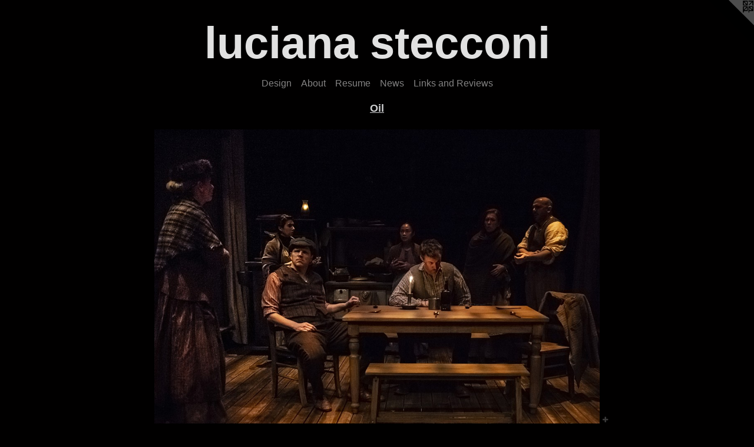

--- FILE ---
content_type: text/html;charset=utf-8
request_url: https://lucianastecconi.com/artwork/4588026-Photo%20by%20Teresa%20Castracane.html
body_size: 4273
content:
<!doctype html><html class="no-js a-image mobile-title-align--center has-mobile-menu-icon--left l-simple p-artwork has-page-nav mobile-menu-align--center has-wall-text "><head><meta charset="utf-8" /><meta content="IE=edge" http-equiv="X-UA-Compatible" /><meta http-equiv="X-OPP-Site-Id" content="20510" /><meta http-equiv="X-OPP-Revision" content="5946" /><meta http-equiv="X-OPP-Locke-Environment" content="production" /><meta http-equiv="X-OPP-Locke-Release" content="v0.0.141" /><title>luciana stecconi</title><link rel="canonical" href="https://lucianastecconi.com/artwork/4588026-Photo%20by%20Teresa%20Castracane.html" /><meta content="website" property="og:type" /><meta property="og:url" content="https://lucianastecconi.com/artwork/4588026-Photo%20by%20Teresa%20Castracane.html" /><meta property="og:title" content="Photo by Teresa Castracane" /><meta content="width=device-width, initial-scale=1" name="viewport" /><link type="text/css" rel="stylesheet" href="//cdnjs.cloudflare.com/ajax/libs/normalize/3.0.2/normalize.min.css" /><link type="text/css" rel="stylesheet" media="only all" href="//maxcdn.bootstrapcdn.com/font-awesome/4.3.0/css/font-awesome.min.css" /><link type="text/css" rel="stylesheet" media="not all and (min-device-width: 600px) and (min-device-height: 600px)" href="/release/locke/production/v0.0.141/css/small.css" /><link type="text/css" rel="stylesheet" media="only all and (min-device-width: 600px) and (min-device-height: 600px)" href="/release/locke/production/v0.0.141/css/large-simple.css" /><link type="text/css" rel="stylesheet" media="not all and (min-device-width: 600px) and (min-device-height: 600px)" href="/r17526982720000005946/css/small-site.css" /><link type="text/css" rel="stylesheet" media="only all and (min-device-width: 600px) and (min-device-height: 600px)" href="/r17526982720000005946/css/large-site.css" /><script>window.OPP = window.OPP || {};
OPP.modernMQ = 'only all';
OPP.smallMQ = 'not all and (min-device-width: 600px) and (min-device-height: 600px)';
OPP.largeMQ = 'only all and (min-device-width: 600px) and (min-device-height: 600px)';
OPP.downURI = '/x/5/1/0/20510/.down';
OPP.gracePeriodURI = '/x/5/1/0/20510/.grace_period';
OPP.imgL = function (img) {
  !window.lazySizes && img.onerror();
};
OPP.imgE = function (img) {
  img.onerror = img.onload = null;
  img.src = img.getAttribute('data-src');
  //img.srcset = img.getAttribute('data-srcset');
};</script><script src="/release/locke/production/v0.0.141/js/modernizr.js"></script><script src="/release/locke/production/v0.0.141/js/masonry.js"></script><script src="/release/locke/production/v0.0.141/js/respimage.js"></script><script src="/release/locke/production/v0.0.141/js/ls.aspectratio.js"></script><script src="/release/locke/production/v0.0.141/js/lazysizes.js"></script><script src="/release/locke/production/v0.0.141/js/large.js"></script><script src="/release/locke/production/v0.0.141/js/hammer.js"></script><script>if (!Modernizr.mq('only all')) { document.write('<link type="text/css" rel="stylesheet" href="/release/locke/production/v0.0.141/css/minimal.css">') }</script><style>.media-max-width {
  display: block;
}

@media (min-height: 3895px) {

  .media-max-width {
    max-width: 4090.0px;
  }

}

@media (max-height: 3895px) {

  .media-max-width {
    max-width: 104.987165383205vh;
  }

}</style></head><body><a class=" logo hidden--small" href="http://otherpeoplespixels.com/ref/lucianastecconi.com" title="Website by OtherPeoplesPixels" target="_blank"></a><header id="header"><a class=" site-title" href="/home.html"><span class=" site-title-text u-break-word">luciana stecconi</span><div class=" site-title-media"></div></a><a id="mobile-menu-icon" class="mobile-menu-icon hidden--no-js hidden--large"><svg viewBox="0 0 21 17" width="21" height="17" fill="currentColor"><rect x="0" y="0" width="21" height="3" rx="0"></rect><rect x="0" y="7" width="21" height="3" rx="0"></rect><rect x="0" y="14" width="21" height="3" rx="0"></rect></svg></a></header><nav class=" hidden--large"><ul class=" site-nav"><li class="nav-item nav-home "><a class="nav-link " href="/home.html">Home</a></li><li class="nav-item expanded nav-museum "><a class="nav-link " href="/section/157816.html">Design</a><ul><li class="nav-gallery nav-item expanded "><a class="nav-link " href="/section/513076-Witch.html">Witch</a></li><li class="nav-gallery nav-item expanded "><a class="nav-link " href="/section/537438-Fat%20Ham.html">Fat Ham</a></li><li class="nav-gallery nav-item expanded "><a class="nav-link " href="/section/451156-Cloud%209.html">Cloud 9</a></li><li class="nav-gallery nav-item expanded "><a class="nav-link " href="/section/471348-The%20Winter%27s%20Tale.html">The Winter's Tale</a></li><li class="nav-gallery nav-item expanded "><a class="nav-link " href="/section/437300-OLIV%c3%89Rio%3a%20A%20Brazilian%20Twist.html">OLIVÉRio</a></li><li class="nav-gallery nav-item expanded "><a class="nav-link " href="/section/458551-Proof.html">Proof</a></li><li class="nav-gallery nav-item expanded "><a class="nav-link " href="/section/381251-Contractions.html">Contractions</a></li><li class="nav-gallery nav-item expanded "><a class="nav-link " href="/section/366895-An%20Iliad.html">An Iliad</a></li><li class="nav-gallery nav-item expanded "><a class="nav-link " href="/section/481551-The%20Invisible%20Hand.html">The Invisible Hand</a></li><li class="nav-gallery nav-item expanded "><a class="nav-link " href="/section/451063-Brighton%20Beach%20Memoirs.html">Brighton Beach M...</a></li><li class="nav-gallery nav-item expanded "><a class="nav-link " href="/section/458552-Jesus%20Christ%20Superstar.html">JC Superstar</a></li><li class="nav-gallery nav-item expanded "><a class="nav-link " href="/section/474734-The%20Effect.html">The Effect</a></li><li class="nav-gallery nav-item expanded "><a class="selected nav-link " href="/section/481564-Oil.html">Oil</a></li><li class="nav-gallery nav-item expanded "><a class="nav-link " href="/section/495760-Antonio%27s%20Song.html">Antonio's Song</a></li><li class="nav-gallery nav-item expanded "><a class="nav-link " href="/section/421566-Lights%20Rise%20on%20Grace.html">Lights Rise on Grace</a></li><li class="nav-gallery nav-item expanded "><a class="nav-link " href="/section/451125-The%20Lion%2c%20the%20Witch%20and%20the%20Wardrobe.html">The Lion, the Witch...</a></li><li class="nav-gallery nav-item expanded "><a class="nav-link " href="/section/391662-Tender%20Napalm.html">Tender Napalm</a></li><li class="nav-gallery nav-item expanded "><a class="nav-link " href="/section/424293-When%20She%20Had%20Wings.html">When She Had Wings</a></li><li class="nav-gallery nav-item expanded "><a class="nav-link " href="/section/451466-Copenhagen.html">Copenhagen</a></li><li class="nav-gallery nav-item expanded "><a class="nav-link " href="/section/437307-The%20Who%20and%20the%20What.html">The Who and the What</a></li><li class="nav-gallery nav-item expanded "><a class="nav-link " href="/section/157929-Amnesia%20Curiosa.html">Amnesia Curiosa</a></li><li class="nav-gallery nav-item expanded "><a class="nav-link " href="/section/237587-Songs%20of%20the%20Dragons%20Flying%20to%20Heaven.html">Songs of the Dragons...</a></li><li class="nav-gallery nav-item expanded "><a class="nav-link " href="/section/451505-Hedda%20Gabler.html">Hedda Gabler</a></li><li class="nav-gallery nav-item expanded "><a class="nav-link " href="/section/451373-From%20the%20Mouths%20of%20Monsters.html">From the Mouths of...</a></li><li class="nav-gallery nav-item expanded "><a class="nav-link " href="/section/409974-Grounded.html">Grounded</a></li><li class="nav-gallery nav-item expanded "><a class="nav-link " href="/section/403926-Doubt%2c%20A%20Parable%20performed%20in%20repertory%20with%20Insurrection%3a%20Holding%20History.html">Georgetown Rep</a></li><li class="nav-gallery nav-item expanded "><a class="nav-link " href="/section/387195-Yellow%20Face.html">Yellow Face</a></li><li class="nav-gallery nav-item expanded "><a class="nav-link " href="/section/381331-A%20Discourse%20on%20the%20Wonders%20of%20the%20Invisible%20World.html">A Discourse...</a></li><li class="nav-gallery nav-item expanded "><a class="nav-link " href="/section/343126-Hedda%20Gabler.html">Hedda Gabler</a></li><li class="nav-gallery nav-item expanded "><a class="nav-link " href="/section/405379-The%20Night%20Watcher.html">The Night Watcher</a></li><li class="nav-gallery nav-item expanded "><a class="nav-link " href="/section/409911-The%20Gift%20of%20Nothing.html">The Gift of Nothing</a></li><li class="nav-gallery nav-item expanded "><a class="nav-link " href="/section/404032-The%20Ashes%20under%20Gait%20City.html">Ashes</a></li><li class="nav-gallery nav-item expanded "><a class="nav-link " href="/section/295326-Astroboy%20and%20the%20God%20of%20Comics.html">Astroboy</a></li><li class="nav-gallery nav-item expanded "><a class="nav-link " href="/section/237531-Something%20You%20Did.html">Something You Did</a></li><li class="nav-gallery nav-item expanded "><a class="nav-link " href="/section/158137-Scenes%20from%20an%20Execution.html">Scenes From an...</a></li><li class="nav-gallery nav-item expanded "><a class="nav-link " href="/section/406469-The%20Two%20Orphans.html">The Two Orphans</a></li><li class="nav-gallery nav-item expanded "><a class="nav-link " href="/section/158202-The%20Tempest.html">The Tempest</a></li><li class="nav-item expanded nav-museum "><a class="nav-link " href="/section/158413-Scene%20Painting.html">Scene Painting</a><ul><li class="nav-gallery nav-item "><a class="nav-link " href="/section/158415-Tropical%20landscape%20.html">Tropical landscape </a></li><li class="nav-gallery nav-item "><a class="nav-link " href="/section/158446-Sargent%20painting.html">Sargent painting</a></li><li class="nav-gallery nav-item "><a class="nav-link " href="/section/158569-Woman%20at%20the%20Clavichord%20painting.html">Woman at the Clavichord painting</a></li><li class="nav-gallery nav-item "><a class="nav-link " href="/section/160289-The%20Road%20to%20Mecca.html">The Road to Mecca</a></li><li class="nav-gallery nav-item "><a class="nav-link " href="/section/159497-Shining%20City.html">Shining City</a></li></ul></li></ul></li><li class="nav-item nav-contact "><a class="nav-link " href="/contact.html">About</a></li><li class="nav-item nav-pdf1 "><a target="_blank" class="nav-link " href="//img-cache.oppcdn.com/fixed/20510/assets/pyrZo5VH7mCelpoI.pdf">Resume</a></li><li class="nav-news nav-item "><a class="nav-link " href="/news.html">News</a></li><li class="nav-links nav-item "><a class="nav-link " href="/links.html">Links and Reviews</a></li></ul></nav><div class=" content"><nav class=" hidden--small" id="nav"><header><a class=" site-title" href="/home.html"><span class=" site-title-text u-break-word">luciana stecconi</span><div class=" site-title-media"></div></a></header><ul class=" site-nav"><li class="nav-item nav-home "><a class="nav-link " href="/home.html">Home</a></li><li class="nav-item expanded nav-museum "><a class="nav-link " href="/section/157816.html">Design</a><ul><li class="nav-gallery nav-item expanded "><a class="nav-link " href="/section/513076-Witch.html">Witch</a></li><li class="nav-gallery nav-item expanded "><a class="nav-link " href="/section/537438-Fat%20Ham.html">Fat Ham</a></li><li class="nav-gallery nav-item expanded "><a class="nav-link " href="/section/451156-Cloud%209.html">Cloud 9</a></li><li class="nav-gallery nav-item expanded "><a class="nav-link " href="/section/471348-The%20Winter%27s%20Tale.html">The Winter's Tale</a></li><li class="nav-gallery nav-item expanded "><a class="nav-link " href="/section/437300-OLIV%c3%89Rio%3a%20A%20Brazilian%20Twist.html">OLIVÉRio</a></li><li class="nav-gallery nav-item expanded "><a class="nav-link " href="/section/458551-Proof.html">Proof</a></li><li class="nav-gallery nav-item expanded "><a class="nav-link " href="/section/381251-Contractions.html">Contractions</a></li><li class="nav-gallery nav-item expanded "><a class="nav-link " href="/section/366895-An%20Iliad.html">An Iliad</a></li><li class="nav-gallery nav-item expanded "><a class="nav-link " href="/section/481551-The%20Invisible%20Hand.html">The Invisible Hand</a></li><li class="nav-gallery nav-item expanded "><a class="nav-link " href="/section/451063-Brighton%20Beach%20Memoirs.html">Brighton Beach M...</a></li><li class="nav-gallery nav-item expanded "><a class="nav-link " href="/section/458552-Jesus%20Christ%20Superstar.html">JC Superstar</a></li><li class="nav-gallery nav-item expanded "><a class="nav-link " href="/section/474734-The%20Effect.html">The Effect</a></li><li class="nav-gallery nav-item expanded "><a class="selected nav-link " href="/section/481564-Oil.html">Oil</a></li><li class="nav-gallery nav-item expanded "><a class="nav-link " href="/section/495760-Antonio%27s%20Song.html">Antonio's Song</a></li><li class="nav-gallery nav-item expanded "><a class="nav-link " href="/section/421566-Lights%20Rise%20on%20Grace.html">Lights Rise on Grace</a></li><li class="nav-gallery nav-item expanded "><a class="nav-link " href="/section/451125-The%20Lion%2c%20the%20Witch%20and%20the%20Wardrobe.html">The Lion, the Witch...</a></li><li class="nav-gallery nav-item expanded "><a class="nav-link " href="/section/391662-Tender%20Napalm.html">Tender Napalm</a></li><li class="nav-gallery nav-item expanded "><a class="nav-link " href="/section/424293-When%20She%20Had%20Wings.html">When She Had Wings</a></li><li class="nav-gallery nav-item expanded "><a class="nav-link " href="/section/451466-Copenhagen.html">Copenhagen</a></li><li class="nav-gallery nav-item expanded "><a class="nav-link " href="/section/437307-The%20Who%20and%20the%20What.html">The Who and the What</a></li><li class="nav-gallery nav-item expanded "><a class="nav-link " href="/section/157929-Amnesia%20Curiosa.html">Amnesia Curiosa</a></li><li class="nav-gallery nav-item expanded "><a class="nav-link " href="/section/237587-Songs%20of%20the%20Dragons%20Flying%20to%20Heaven.html">Songs of the Dragons...</a></li><li class="nav-gallery nav-item expanded "><a class="nav-link " href="/section/451505-Hedda%20Gabler.html">Hedda Gabler</a></li><li class="nav-gallery nav-item expanded "><a class="nav-link " href="/section/451373-From%20the%20Mouths%20of%20Monsters.html">From the Mouths of...</a></li><li class="nav-gallery nav-item expanded "><a class="nav-link " href="/section/409974-Grounded.html">Grounded</a></li><li class="nav-gallery nav-item expanded "><a class="nav-link " href="/section/403926-Doubt%2c%20A%20Parable%20performed%20in%20repertory%20with%20Insurrection%3a%20Holding%20History.html">Georgetown Rep</a></li><li class="nav-gallery nav-item expanded "><a class="nav-link " href="/section/387195-Yellow%20Face.html">Yellow Face</a></li><li class="nav-gallery nav-item expanded "><a class="nav-link " href="/section/381331-A%20Discourse%20on%20the%20Wonders%20of%20the%20Invisible%20World.html">A Discourse...</a></li><li class="nav-gallery nav-item expanded "><a class="nav-link " href="/section/343126-Hedda%20Gabler.html">Hedda Gabler</a></li><li class="nav-gallery nav-item expanded "><a class="nav-link " href="/section/405379-The%20Night%20Watcher.html">The Night Watcher</a></li><li class="nav-gallery nav-item expanded "><a class="nav-link " href="/section/409911-The%20Gift%20of%20Nothing.html">The Gift of Nothing</a></li><li class="nav-gallery nav-item expanded "><a class="nav-link " href="/section/404032-The%20Ashes%20under%20Gait%20City.html">Ashes</a></li><li class="nav-gallery nav-item expanded "><a class="nav-link " href="/section/295326-Astroboy%20and%20the%20God%20of%20Comics.html">Astroboy</a></li><li class="nav-gallery nav-item expanded "><a class="nav-link " href="/section/237531-Something%20You%20Did.html">Something You Did</a></li><li class="nav-gallery nav-item expanded "><a class="nav-link " href="/section/158137-Scenes%20from%20an%20Execution.html">Scenes From an...</a></li><li class="nav-gallery nav-item expanded "><a class="nav-link " href="/section/406469-The%20Two%20Orphans.html">The Two Orphans</a></li><li class="nav-gallery nav-item expanded "><a class="nav-link " href="/section/158202-The%20Tempest.html">The Tempest</a></li><li class="nav-item expanded nav-museum "><a class="nav-link " href="/section/158413-Scene%20Painting.html">Scene Painting</a><ul><li class="nav-gallery nav-item "><a class="nav-link " href="/section/158415-Tropical%20landscape%20.html">Tropical landscape </a></li><li class="nav-gallery nav-item "><a class="nav-link " href="/section/158446-Sargent%20painting.html">Sargent painting</a></li><li class="nav-gallery nav-item "><a class="nav-link " href="/section/158569-Woman%20at%20the%20Clavichord%20painting.html">Woman at the Clavichord painting</a></li><li class="nav-gallery nav-item "><a class="nav-link " href="/section/160289-The%20Road%20to%20Mecca.html">The Road to Mecca</a></li><li class="nav-gallery nav-item "><a class="nav-link " href="/section/159497-Shining%20City.html">Shining City</a></li></ul></li></ul></li><li class="nav-item nav-contact "><a class="nav-link " href="/contact.html">About</a></li><li class="nav-item nav-pdf1 "><a target="_blank" class="nav-link " href="//img-cache.oppcdn.com/fixed/20510/assets/pyrZo5VH7mCelpoI.pdf">Resume</a></li><li class="nav-news nav-item "><a class="nav-link " href="/news.html">News</a></li><li class="nav-links nav-item "><a class="nav-link " href="/links.html">Links and Reviews</a></li></ul><footer><div class=" copyright">© LUCIANA STECCONI</div><div class=" credit"><a href="http://otherpeoplespixels.com/ref/lucianastecconi.com" target="_blank">Website by OtherPeoplesPixels</a></div></footer></nav><main id="main"><div class=" page clearfix media-max-width"><h1 class="parent-title title"><a href="/section/157816.html" class="root title-segment hidden--small">Design</a><span class=" title-sep hidden--small"> &gt; </span><a class=" title-segment" href="/section/481564-Oil.html">Oil</a></h1><div class=" media-and-info"><div class=" page-media-wrapper media"><a class=" page-media u-spaceball" title="Photo by Teresa Castracane" href="/artwork/4588025-Photo%20by%20Teresa%20Castracane.html" id="media"><img data-aspectratio="4090/2727" class="u-img " alt="Photo by Teresa Castracane" src="//img-cache.oppcdn.com/fixed/20510/assets/NMrxyeul27rLZZ6g.jpg" srcset="//img-cache.oppcdn.com/img/v1.0/s:20510/t:QkxBTksrVEVYVCtIRVJF/p:12/g:tl/o:2.5/a:50/q:90/4090x2727-NMrxyeul27rLZZ6g.jpg/4090x2727/51bae483ae74583fd9ec2918f15a1c72.jpg 4090w,
//img-cache.oppcdn.com/img/v1.0/s:20510/t:QkxBTksrVEVYVCtIRVJF/p:12/g:tl/o:2.5/a:50/q:90/2520x1220-NMrxyeul27rLZZ6g.jpg/1829x1220/9af79204330be78e51d3306830fe20bd.jpg 1829w,
//img-cache.oppcdn.com/img/v1.0/s:20510/t:QkxBTksrVEVYVCtIRVJF/p:12/g:tl/o:2.5/a:50/q:90/1640x830-NMrxyeul27rLZZ6g.jpg/1244x830/f4399b989fbf2eca709d88449609b6d5.jpg 1244w,
//img-cache.oppcdn.com/img/v1.0/s:20510/t:QkxBTksrVEVYVCtIRVJF/p:12/g:tl/o:2.5/a:50/q:90/1400x720-NMrxyeul27rLZZ6g.jpg/1079x720/743d797a16ac80430d7e7a6553da3189.jpg 1079w,
//img-cache.oppcdn.com/img/v1.0/s:20510/t:QkxBTksrVEVYVCtIRVJF/p:12/g:tl/o:2.5/a:50/q:90/984x4096-NMrxyeul27rLZZ6g.jpg/984x656/cee6eeb4134d35750510d9615b540a62.jpg 984w,
//img-cache.oppcdn.com/img/v1.0/s:20510/t:QkxBTksrVEVYVCtIRVJF/p:12/g:tl/o:2.5/a:50/q:90/984x588-NMrxyeul27rLZZ6g.jpg/881x588/c17dcb2fb5246e51960cc63e34971f4c.jpg 881w,
//img-cache.oppcdn.com/fixed/20510/assets/NMrxyeul27rLZZ6g.jpg 640w" sizes="(max-device-width: 599px) 100vw,
(max-device-height: 599px) 100vw,
(max-width: 640px) 640px,
(max-height: 426px) 640px,
(max-width: 881px) 881px,
(max-height: 588px) 881px,
(max-width: 984px) 984px,
(max-height: 656px) 984px,
(max-width: 1079px) 1079px,
(max-height: 720px) 1079px,
(max-width: 1244px) 1244px,
(max-height: 830px) 1244px,
(max-width: 1829px) 1829px,
(max-height: 1220px) 1829px,
4090px" /></a><a class=" zoom-corner" style="display: none" id="zoom-corner"><span class=" zoom-icon fa fa-search-plus"></span></a><div class="share-buttons a2a_kit social-icons hidden--small" data-a2a-title="Photo by Teresa Castracane" data-a2a-url="https://lucianastecconi.com/artwork/4588026-Photo%20by%20Teresa%20Castracane.html"><a target="_blank" class="u-img-link share-button a2a_dd " href="https://www.addtoany.com/share_save"><span class="social-icon share fa-plus fa "></span></a></div></div><div class=" info border-color"><div class=" wall-text border-color"><div class=" wt-item wt-title">Photo by Teresa Castracane</div></div><div class=" page-nav hidden--small border-color clearfix"><a class=" prev" id="artwork-prev" href="/artwork/4588027-Photo%20by%20Teresa%20Castracane.html">&lt; <span class=" m-hover-show">previous</span></a> <a class=" next" id="artwork-next" href="/artwork/4588025-Photo%20by%20Teresa%20Castracane.html"><span class=" m-hover-show">next</span> &gt;</a></div></div></div><div class="share-buttons a2a_kit social-icons hidden--large" data-a2a-title="Photo by Teresa Castracane" data-a2a-url="https://lucianastecconi.com/artwork/4588026-Photo%20by%20Teresa%20Castracane.html"><a target="_blank" class="u-img-link share-button a2a_dd " href="https://www.addtoany.com/share_save"><span class="social-icon share fa-plus fa "></span></a></div></div></main></div><footer><div class=" copyright">© LUCIANA STECCONI</div><div class=" credit"><a href="http://otherpeoplespixels.com/ref/lucianastecconi.com" target="_blank">Website by OtherPeoplesPixels</a></div></footer><div class=" modal zoom-modal" style="display: none" id="zoom-modal"><style>@media (min-aspect-ratio: 4090/2727) {

  .zoom-media {
    width: auto;
    max-height: 2727px;
    height: 100%;
  }

}

@media (max-aspect-ratio: 4090/2727) {

  .zoom-media {
    height: auto;
    max-width: 4090px;
    width: 100%;
  }

}
@supports (object-fit: contain) {
  img.zoom-media {
    object-fit: contain;
    width: 100%;
    height: 100%;
    max-width: 4090px;
    max-height: 2727px;
  }
}</style><div class=" zoom-media-wrapper u-spaceball"><img onerror="OPP.imgE(this);" onload="OPP.imgL(this);" data-src="//img-cache.oppcdn.com/fixed/20510/assets/NMrxyeul27rLZZ6g.jpg" data-srcset="//img-cache.oppcdn.com/img/v1.0/s:20510/t:QkxBTksrVEVYVCtIRVJF/p:12/g:tl/o:2.5/a:50/q:90/4090x2727-NMrxyeul27rLZZ6g.jpg/4090x2727/51bae483ae74583fd9ec2918f15a1c72.jpg 4090w,
//img-cache.oppcdn.com/img/v1.0/s:20510/t:QkxBTksrVEVYVCtIRVJF/p:12/g:tl/o:2.5/a:50/q:90/2520x1220-NMrxyeul27rLZZ6g.jpg/1829x1220/9af79204330be78e51d3306830fe20bd.jpg 1829w,
//img-cache.oppcdn.com/img/v1.0/s:20510/t:QkxBTksrVEVYVCtIRVJF/p:12/g:tl/o:2.5/a:50/q:90/1640x830-NMrxyeul27rLZZ6g.jpg/1244x830/f4399b989fbf2eca709d88449609b6d5.jpg 1244w,
//img-cache.oppcdn.com/img/v1.0/s:20510/t:QkxBTksrVEVYVCtIRVJF/p:12/g:tl/o:2.5/a:50/q:90/1400x720-NMrxyeul27rLZZ6g.jpg/1079x720/743d797a16ac80430d7e7a6553da3189.jpg 1079w,
//img-cache.oppcdn.com/img/v1.0/s:20510/t:QkxBTksrVEVYVCtIRVJF/p:12/g:tl/o:2.5/a:50/q:90/984x4096-NMrxyeul27rLZZ6g.jpg/984x656/cee6eeb4134d35750510d9615b540a62.jpg 984w,
//img-cache.oppcdn.com/img/v1.0/s:20510/t:QkxBTksrVEVYVCtIRVJF/p:12/g:tl/o:2.5/a:50/q:90/984x588-NMrxyeul27rLZZ6g.jpg/881x588/c17dcb2fb5246e51960cc63e34971f4c.jpg 881w,
//img-cache.oppcdn.com/fixed/20510/assets/NMrxyeul27rLZZ6g.jpg 640w" data-sizes="(max-device-width: 599px) 100vw,
(max-device-height: 599px) 100vw,
(max-width: 640px) 640px,
(max-height: 426px) 640px,
(max-width: 881px) 881px,
(max-height: 588px) 881px,
(max-width: 984px) 984px,
(max-height: 656px) 984px,
(max-width: 1079px) 1079px,
(max-height: 720px) 1079px,
(max-width: 1244px) 1244px,
(max-height: 830px) 1244px,
(max-width: 1829px) 1829px,
(max-height: 1220px) 1829px,
4090px" class="zoom-media lazyload hidden--no-js " alt="Photo by Teresa Castracane" /><noscript><img class="zoom-media " alt="Photo by Teresa Castracane" src="//img-cache.oppcdn.com/fixed/20510/assets/NMrxyeul27rLZZ6g.jpg" /></noscript></div></div><div class=" offline"></div><script src="/release/locke/production/v0.0.141/js/small.js"></script><script src="/release/locke/production/v0.0.141/js/artwork.js"></script><script>var a2a_config = a2a_config || {};a2a_config.prioritize = ['facebook','twitter','linkedin','googleplus','pinterest','instagram','tumblr','share'];a2a_config.onclick = 1;(function(){  var a = document.createElement('script');  a.type = 'text/javascript'; a.async = true;  a.src = '//static.addtoany.com/menu/page.js';  document.getElementsByTagName('head')[0].appendChild(a);})();</script><script>window.oppa=window.oppa||function(){(oppa.q=oppa.q||[]).push(arguments)};oppa('config','pathname','production/v0.0.141/20510');oppa('set','g','true');oppa('set','l','simple');oppa('set','p','artwork');oppa('set','a','image');oppa('rect','m','media','');oppa('send');</script><script async="" src="/release/locke/production/v0.0.141/js/analytics.js"></script><script src="https://otherpeoplespixels.com/static/enable-preview.js"></script></body></html>

--- FILE ---
content_type: text/css;charset=utf-8
request_url: https://lucianastecconi.com/r17526982720000005946/css/large-site.css
body_size: 491
content:
body {
  background-color: #010000;
  font-weight: normal;
  font-style: normal;
  font-family: "Helvetica", sans-serif;
}

body {
  color: #E3E1E1;
}

main a {
  color: #D59F2D;
}

main a:hover {
  text-decoration: underline;
  color: #deb258;
}

main a:visited {
  color: #deb258;
}

.site-title, .mobile-menu-icon {
  color: #E1E1E1;
}

.site-nav, .mobile-menu-link, nav:before, nav:after {
  color: #848383;
}

.site-nav a {
  color: #848383;
}

.site-nav a:hover {
  text-decoration: none;
  color: #9d9d9d;
}

.site-nav a:visited {
  color: #848383;
}

.site-nav a.selected {
  color: #9d9d9d;
}

.site-nav:hover a.selected {
  color: #848383;
}

footer {
  color: #DBDADA;
}

footer a {
  color: #D59F2D;
}

footer a:hover {
  text-decoration: underline;
  color: #deb258;
}

footer a:visited {
  color: #deb258;
}

.title, .news-item-title, .flex-page-title {
  color: #CDCDCF;
}

.title a {
  color: #CDCDCF;
}

.title a:hover {
  text-decoration: none;
  color: #b3b3b6;
}

.title a:visited {
  color: #CDCDCF;
}

.hr, .hr-before:before, .hr-after:after, .hr-before--small:before, .hr-before--large:before, .hr-after--small:after, .hr-after--large:after {
  border-top-color: #807878;
}

.button {
  background: #D59F2D;
  color: #010000;
}

.social-icon {
  background-color: #E3E1E1;
  color: #010000;
}

.welcome-modal {
  background-color: #090101;
}

.share-button .social-icon {
  color: #E3E1E1;
}

.site-title {
  font-family: "Helvetica", sans-serif;
  font-style: normal;
  font-weight: 700;
}

.site-nav {
  font-family: "Helvetica", sans-serif;
  font-style: normal;
  font-weight: 400;
}

.section-title, .parent-title, .news-item-title, .link-name, .preview-placeholder, .preview-image, .flex-page-title {
  font-family: "Helvetica", sans-serif;
  font-style: normal;
  font-weight: 700;
}

body {
  font-size: 14px;
}

.site-title {
  font-size: 76px;
}

.site-nav {
  font-size: 16px;
}

.title, .news-item-title, .link-name, .flex-page-title {
  font-size: 18px;
}

.border-color {
  border-color: hsla(0, 3.4482758%, 88.62745%, 0.2);
}

.p-artwork .page-nav a {
  color: #E3E1E1;
}

.p-artwork .page-nav a:hover {
  text-decoration: none;
  color: #E3E1E1;
}

.p-artwork .page-nav a:visited {
  color: #E3E1E1;
}

.wordy {
  text-align: left;
}